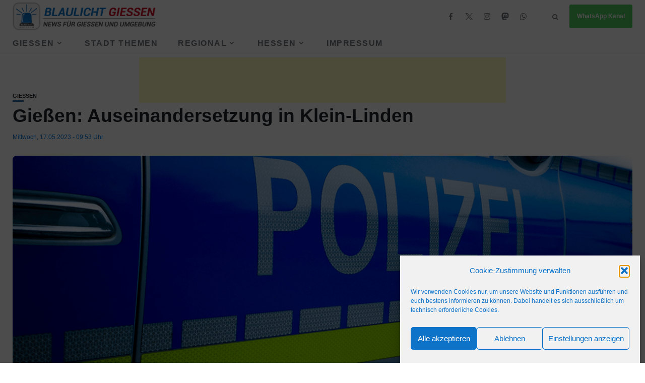

--- FILE ---
content_type: text/html; charset=utf-8
request_url: https://www.google.com/recaptcha/api2/aframe
body_size: 267
content:
<!DOCTYPE HTML><html><head><meta http-equiv="content-type" content="text/html; charset=UTF-8"></head><body><script nonce="UxFqfEl379zPHO0nUD4Slg">/** Anti-fraud and anti-abuse applications only. See google.com/recaptcha */ try{var clients={'sodar':'https://pagead2.googlesyndication.com/pagead/sodar?'};window.addEventListener("message",function(a){try{if(a.source===window.parent){var b=JSON.parse(a.data);var c=clients[b['id']];if(c){var d=document.createElement('img');d.src=c+b['params']+'&rc='+(localStorage.getItem("rc::a")?sessionStorage.getItem("rc::b"):"");window.document.body.appendChild(d);sessionStorage.setItem("rc::e",parseInt(sessionStorage.getItem("rc::e")||0)+1);localStorage.setItem("rc::h",'1768748786448');}}}catch(b){}});window.parent.postMessage("_grecaptcha_ready", "*");}catch(b){}</script></body></html>

--- FILE ---
content_type: text/css
request_url: https://blaulicht-giessen.de/wp-content/plugins/last-article-header-display/style.css?ver=6.8.3
body_size: 906
content:

.breaking-container {
  max-width: 1170px;
  margin: 0 auto;
  padding: 0 15px;
}

/* Stil für das Breaking News-Element auf großen Bildschirmen */
#breakingNews {
  /* margin: 0 0 25px 0; */
  padding: 5px;
  overflow: hidden;
  display: flex;
  align-items: center;
}

#breakingNews .breaking-right {
  padding: 0 0 0 20px;
  border-left: 3px solid rgb(11 98 173);
}

#breakingNews h2 {
  text-transform: uppercase;
  display: inline-block;
  margin: 0;
  padding: 0;
  line-height: 1;
}

#breakingNews h3 {
  display: inline-block;
  margin: 0;
  padding: 0;
  line-height: 1;
}
    
 #breakingNews h4 {
    display: inline-block;
    font-size: 0.90em;
    margin: 0;
    padding: 0;
    line-height: 1;
}
    

#breakingNews span.breaking-small {
  display: inline-block;
  font-size: 70%;
  letter-spacing: 0.06em;
  color: rgba(255, 0, 0, 1);
  line-height: 0;
}

#breakingNews span.breaking-large {
  font-size: 124%;
  letter-spacing: 0.06em;
}

/*#breakingNews p {
  font-size: 120%;
  line-height: 1.2;
}*/

/* Set the font family for the entire breaking news section */
#breakingNews {
  font-family: Arial, sans-serif;
}

/* Style the "Read More" button */
#breakingNews button {
  margin-top: 10px;
  background-color: rgba(255, 0, 0, 1);
  color: white;
  border: none;
  border-radius: 3px;
  padding: 5px 10px;
  cursor: pointer;
}
	   
.button-container {
    margin-bottom: 10px;
}	   

#breakingNews button:hover {
  background-color: rgba(255, 0, 0, 0.8);
}

/* Add padding to the bottom of the breaking news section */
#breakingNews .breaking-left,
#breakingNews .breaking-right {
  padding-right: 15px;
}

/* Add space between the Breaking and News in the heading */
#breakingNews span.breaking-small {
  margin-right: 5px;
}

/* Add space between the heading and the content */
/*#breakingNews .breaking-right h3 {
  margin-top: 10px;
}*/

/* Add a margin above the button */
#breakingNews button {
  margin-top: 15px;
}
    
.pub-time {
    font-size: 0.6em;
    line-height: 0.0;
	margin-top: 15px;
        }
    
    /* Füge eine CSS-Klasse hinzu, um den blinkenden Punkt zu erstellen */
        .breaking-dot {
            width: 8px;
            height: 8px;
            background-color: red;
            border-radius: 50%;
            display: inline-block;
            animation: blink 2s infinite; /* Blinkende Animation */
            margin-bottom: 2px;
        }
        
        /* Blinkende Animation */
        @keyframes blink {
            0% {
                opacity: 0;
            }
            50% {
                opacity: 1;
            }
            100% {
                opacity: 0;
            }
        }
	   

/* Stil für kleinere Bildschirme (maximale Breite von 767px) */
@media (max-width: 767px) {
  /* Hier kannst du die spezifischen Stile für kleinere Bildschirme definieren */
/*  #breakingNews {
    flex-direction: column;
    text-align: center;
  }

  #breakingNews .breaking-right {
    padding: 0;
    border-left: none;
    /* margin-top: 15px; */ /* Abstand zwischen Titel und Button auf kleineren Bildschirmen */
  }

#breakingNews h4 {
      display: inline-block;
    font-size: 0.80em;
    margin: 0;
    padding: 0;
    line-height: 1;
    margin-top: 15px;
}  
    
#breakingNews button {
  margin-top: 10px;
  background-color: rgba(255, 0, 0, 1);
  color: white;
  border: none;
  border-radius: 3px;
  padding: 5px 10px;
  cursor: pointer;
    font-size: 10px;
}*/    
    
}';
       